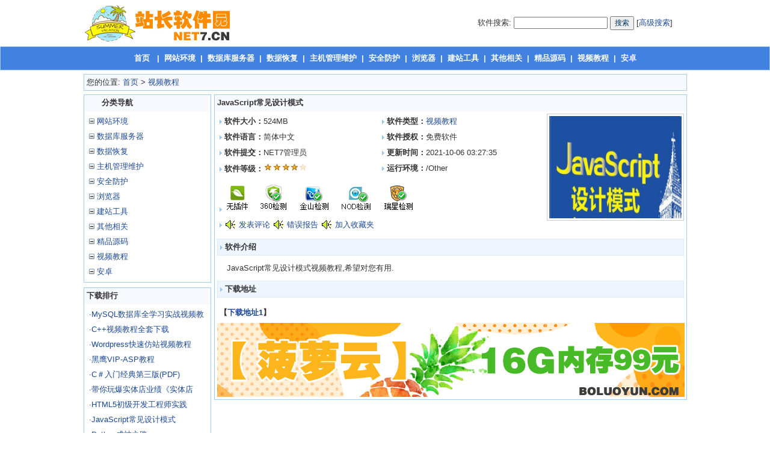

--- FILE ---
content_type: text/html
request_url: http://www.net7.cn/view/90.html
body_size: 4284
content:
<html>
<head>
<meta http-equiv="Content-Type" content="text/html; charset=gb2312" />
<title>JavaScript常见设计模式</title>
<meta name="keywords" content="" />
<meta name="description" content="   JavaScript常见设计模式视频教程,希望对您有用." />
<link href="http://www.net7.cn/skin/default/css/style.css" rel="stylesheet" type="text/css" />
<style type="text/css">
<!--
body {
	margin-left: 0px;
	margin-right: 0px;
}
-->
</style></head>
<body topmargin="0">
<!--<table width="1003" border="0" align="center" cellpadding="0" cellspacing="0" background="http://www.net7.cn/skin/default/images/menu_bg.gif" class="tablebordercss">-->
<table width="1003" border="0" align="center" cellpadding="0" cellspacing="0" height="6">
  <tr>
    <td></td>
  </tr>
</table>
<table width="1003" border="0" align="center" cellpadding="0" cellspacing="0">
    <tr> 
      <td width="27%" height="65">
	  <a href="http://www.net7.cn"><img height="65" alt="站长软件园" src="http://www.net7.cn/skin/default/images/logo.jpg" width="246" border="0" /></a>
	  </td>
      <td width="71%" align="center"><table cellspacing="0" cellpadding="0" width="100%" align="center" border="0">
        <tr>
          <td width="186" height="24">
            <div align="center"></div></td>
          <td width="10" valign="middle"><script src="http://www.net7.cn/data/js/gg.js"></script>
          </td>
          <td width="506" align="right"><table border="0" cellpadding="3" cellspacing="1">
              <form name="searchform" method="post" action="http://www.net7.cn/search/index.php">
                <tr>
                  <td valign="middle">软件搜索:
                      <input name="keyboard" type="text">
                      <input type="submit" name="Submit" value="搜索">
              [<a href="http://www.net7.cn/list/search.html">高级搜索</a>] </td>
                </tr>
              </form>
          </table></td>
        </tr>
      </table>
	  </td>
      <td width="2%">&nbsp; 
      </td>
    </tr>
</table>
<table width="1003" border="0" align="center" cellpadding="0" cellspacing="0" height="6">
  <tr> 
    <td></td>
  </tr>
</table>
<!--<table width="1003" border="0" align="center" cellpadding="0" cellspacing="0" background="http://www.net7.cn/skin/default/images/menu_bg.gif" class="tablebordercss">-->

<table width="100%" border="0" align="center" cellpadding="0" cellspacing="0"  class="tablebordercss"  style=" background-color:#4182E1">
  <tr> 
    <td height="25"><table width="100%" border="0" cellspacing="1" cellpadding="3">
        <tr> 
          <td height="36" align="center" class="classmenucss" style="font-weight:bold"> 
            <a href="/">首页</a>&nbsp;&nbsp;  |&nbsp;

 

<a href="http://www.net7.cn/list/2_1.html">网站环境</a>&nbsp;&nbsp;|&nbsp;&nbsp;<a href="http://www.net7.cn/list/4_1.html">数据库服务器</a>&nbsp;&nbsp;|&nbsp;&nbsp;<a href="http://www.net7.cn/list/6_1.html">数据恢复</a>&nbsp;&nbsp;|&nbsp;&nbsp;<a href="http://www.net7.cn/list/7_1.html">主机管理维护</a>&nbsp;&nbsp;|&nbsp;&nbsp;<a href="http://www.net7.cn/list/8_1.html">安全防护</a>&nbsp;&nbsp;|&nbsp;&nbsp;<a href="http://www.net7.cn/list/1_1.html">浏览器</a>&nbsp;&nbsp;|&nbsp;&nbsp;<a href="http://www.net7.cn/list/5_1.html">建站工具</a>&nbsp;&nbsp;|&nbsp;&nbsp;<a href="http://www.net7.cn/list/9_1.html">其他相关</a>&nbsp;&nbsp;|&nbsp;&nbsp;<a href="http://www.net7.cn/list/3_1.html">精品源码</a>&nbsp;&nbsp;|&nbsp;&nbsp;<a href="http://www.net7.cn/list/10_1.html">视频教程</a>&nbsp;&nbsp;|&nbsp;&nbsp;<a href="http://www.net7.cn/list/13_1.html">安卓</a>
          </td>
        </tr>
      </table></td>
  </tr>
</table>
<table width="1003" border="0" align="center" cellpadding="0" cellspacing="0" height="6">
  <tr> 
    <td></td>
  </tr>
</table>
<!--<table width="1003" border="0" align="center" cellpadding="0" cellspacing="0" class="gginfocss" >-->

 
<table width="1003" border="0" align="center" cellpadding="0" cellspacing="0" class="tablebordercss">
  <tr>
    <td height="23" style="background: #F8F8FF;
    border-color: #a5da94; "> 
      <table width="100%" border="0" cellspacing="1" cellpadding="3">
        <tr>
          <td>您的位置: <!--empire.url--><a href="http://www.net7.cn/">首页</a>&nbsp;>&nbsp;<a href="http://www.net7.cn/list/10_1.html">视频教程</a><!--empire.url--></td>
        </tr>
      </table>
    </td>
  </tr>
</table>
<table width="1003" border="0" align="center" cellpadding="0" cellspacing="0" height="6">
  <tr> 
    <td></td>
  </tr>
</table>
<table width="1003" border="0" align="center" cellpadding="0" cellspacing="0">
  <tr>
    <td width="226" height="110" valign="top"><table width="98%" border="0" cellpadding="0" cellspacing="0" class="tablebordercss">
      <tr>
        <td height="27" style="background: #F8F8FF;
    border-color: #a5da94; ">
          <table width="100%" border="0" align="center" cellpadding="0" cellspacing="0">
            <tr>
              <td width="6">&nbsp;</td>
              <td width="103" valign="bottom" style="background: #F8F8FF;
    border-color: #a5da94; ">
                <div align="center"><strong>分类导航</strong></div></td>
              <td width="109"></td>
            </tr>
        </table></td>
      </tr>
      <tr>
        <td>
          <table width="100%" border="0" cellspacing="1" cellpadding="3">
            <tr>
              <td valign="top"><script src='http://www.net7.cn/data/js/class.js'></script></td>
            </tr>
        </table></td>
      </tr>
    </table>
      <table width="100%" border="0" align="center" cellpadding="0" cellspacing="0" height="8">
        <tr>
          <td></td>
        </tr>
      </table>
      <table width="98%" border="0" cellspacing="0" cellpadding="0" class="tablebordercss">
        <tr>
          <td height="27" style="background: #F8F8FF;
    border-color: #a5da94; ">
            <table width="100%" border="0" cellspacing="1" cellpadding="3">
              <tr>
                <td><strong>下载排行</strong></td>
              </tr>
          </table></td>
        </tr>
        <tr>
          <td>
            <table width="100%" border="0" cellspacing="1" cellpadding="3">
              <tr>
                <td valign="top"><script src='http://www.net7.cn/data/js/10.js'></script></td>
              </tr>
          </table></td>
        </tr>
      </table>
      <table width="100%" border="0" align="center" cellpadding="0" cellspacing="0" height="8">
        <tr>
          <td></td>
        </tr>
      </table>
      <table width="98%" border="0" cellspacing="0" cellpadding="0" class="tablebordercss">
        <tr>
          <td height="27" style="background: #F8F8FF;
    border-color: #a5da94; ">
            <table width="100%" border="0" cellspacing="1" cellpadding="3">
              <tr>
                <td><strong>最新软件</strong></td>
              </tr>
          </table></td>
        </tr>
        <tr height="100%">
          <td valign="top">
            <table width="100%" border="0" cellspacing="1" cellpadding="3">
              <tr>
                <td valign="top"><script src='http://www.net7.cn/data/js/new10.js'></script></td>
              </tr>
          </table></td>
        </tr>
      </table></td>
    <td width="777" valign="top"><table width="100%" border="0" align="center" cellpadding="0" cellspacing="0" class="tablebordercss">
      <tr>
        <td height="27" style="background: #F8F8FF;
    border-color: #a5da94; ">
          <table width="100%" border="0" cellspacing="1" cellpadding="3">
            <tr>
              <td><b>JavaScript常见设计模式</b></td>
            </tr>
        </table></td>
      </tr>
      <tr>
        <td valign="top">
          <table width="100%" border="0" cellspacing="1" cellpadding="3">
            <tr>
              <td width="70%" valign="top">
                <table width="100%" border="0" cellspacing="1" cellpadding="3">
                  <tr>
                    <td width="50%" height="25"> <img src="http://www.net7.cn/skin/default/images/listjt2.gif" width="4" height="7" align="absmiddle"> <strong>软件大小：</strong>524MB </td>
                    <td width="50%" height="25"> <img src="http://www.net7.cn/skin/default/images/listjt2.gif" width="4" height="7" align="absmiddle"> <strong>软件类型：</strong><a href="http://www.net7.cn/list/type3_1.html">视频教程</a> </td>
                  </tr>
                  <tr>
                    <td height="25"> <img src="http://www.net7.cn/skin/default/images/listjt2.gif" width="4" height="7" align="absmiddle"> <strong>软件语言：</strong>简体中文 </td>
                    <td height="25"> <img src="http://www.net7.cn/skin/default/images/listjt2.gif" width="4" height="7" align="absmiddle"> <strong>软件授权：</strong>免费软件 </td>
                  </tr>
                  <tr>
                    <td height="25"> <img src="http://www.net7.cn/skin/default/images/listjt2.gif" width="4" height="7" align="absmiddle"> <strong>软件提交：</strong>NET7管理员</td>
                    <td height="25"> <img src="http://www.net7.cn/skin/default/images/listjt2.gif" width="4" height="7" align="absmiddle"> <strong>更新时间：</strong>2021-10-06 03:27:35 </td>
                  </tr>
                  <tr>
                    <td height="25"> <img src="http://www.net7.cn/skin/default/images/listjt2.gif" width="4" height="7" align="absmiddle"> <strong>软件等级：</strong><img src='http://www.net7.cn/data/images/4star.gif'> </td>
                    <td height="25"> <img src="http://www.net7.cn/skin/default/images/listjt2.gif" width="4" height="7" align="absmiddle"> <strong>运行环境：</strong>/Other </td>
                  </tr>
                  <tr>
                    <td height="5" colspan="2"></td>
                  </tr>
                  <tr>
                    <td height="25" colspan="2"><img src="http://www.net7.cn/skin/default/images/listjt2.gif" width="4" height="7" align="absmiddle"> <img src="http://www.net7.cn/skin/default/images/safe.png" width="318" height="48"></td>
                  </tr>
                  <tr>
                    <td height="30" colspan="2"><img src="http://www.net7.cn/skin/default/images/listjt2.gif" width="4" height="7" align="absmiddle"> <img src="http://www.net7.cn/skin/default/images/gonggao.gif" width="20" height="16" border="0" align="absmiddle"> <a href="#edown" onclick="window.open('http://www.net7.cn/pl?softid=90','','width=500,height=420,scrollbars=yes');">发表评论</a> <img src="http://www.net7.cn/skin/default/images/gonggao.gif" width="20" height="16" border="0" align="absmiddle"> <a href="#edown" onclick="window.open('http://www.net7.cn/error?softid=90','','width=500,height=420,scrollbars=yes');">错误报告</a> <img src="http://www.net7.cn/skin/default/images/gonggao.gif" width="20" height="16" border="0" align="absmiddle"> <a href="http://www.net7.cn/phome?phome=AddFava&softid=90">加入收藏夹</a> </td>
                  </tr>
              </table></td>
              <td width="30%" height="100%" align="center" valign="top">
                <table width="100%" height="100%" border="0" cellpadding="3" cellspacing="1" bgcolor="#CCCCCC">
                  <tr>
                    <td bgcolor="#FFFFFF"><div align="center"><a href="http://www.net7.cn/data/soft_img/1633462359.png" target="_blank"><img src="http://www.net7.cn/data/soft_img/1633462359.png" width="220" height="170" border="0"></a></div></td>
                  </tr>
              </table></td>
            </tr>
            <tr>
              <td colspan="2">
                <table width="100%" border="0" cellpadding="3" cellspacing="1" bgcolor="#EFF5FE" class="softinfo">
                  <tr>
                    <td><img src="http://www.net7.cn/skin/default/images/listjt2.gif" width="4" height="7" align="absmiddle"> <strong>软件介绍</strong></td>
                  </tr>
              </table></td>
            </tr>
            <tr>
              <td colspan="2">
                <table width="100%" border="0" cellspacing="1" cellpadding="3" style="word-break:break-all;line-height:20px">
                  <tr>
                    <td>&nbsp; &nbsp;JavaScript常见设计模式视频教程,希望对您有用.</td>
                  </tr>
              </table></td>
            </tr>
            <tr>
              <td colspan="2">
                <table width="100%" border="0" cellpadding="3" cellspacing="1" bgcolor="#EFF5FE" class="softinfo">
                  <tr>
                    <td width="63%"><img src="http://www.net7.cn/skin/default/images/listjt2.gif" width="4" height="7" align="absmiddle"> <strong>下载地址</strong></td>
                    <td width="37%"></td>
                  </tr>
              </table></td>
            </tr>
            <tr>
              <td colspan="2">
                <table width="100%" border="0" cellspacing="1" cellpadding="3" style="line-height:27px">
                  <tr>
                    <td><b>【<a href="http://rj.net7.cn:8008/vod/JavaScript常见设计模式.rar">下载地址1</a>】</b></td>
                  </tr>
              </table>
                <a href="http://www.boluoyun.com" target="_blank"><img src="/img/bly.gif" width="777" height="123" border="0"></a></td>
            </tr>
        </table></td>
      </tr>
    </table></td>
  </tr>
</table>
<table width="1003" border="0" align="center" cellpadding="0" cellspacing="0" height="12">
  <tr> 
    <td></td>
  </tr>
</table>
<table width="1003" border="0" align="center" cellpadding="0" cellspacing="0" class="tablebordercss">
  <tr>
    <td height="27" style="background: #F8F8FF;
    border-color: #a5da94; ">
      <table width="100%" border="0" cellspacing="1" cellpadding="3">
        <tr>
          <td><strong>按字母检索</strong></td>
        </tr>
      </table>
	</td>
  </tr>
  <tr> 
    <td> <table width="100%" border="0" cellspacing="1" cellpadding="3">
        <tr>
          <td><table width="100%" border="0" align="center" cellpadding="5" cellspacing="1">
              <tr bgcolor="#E7F1FE"> 
                <td height="23"> <div align="center"><strong><a href="http://www.net7.cn/list/zm_A_1.html">A</a></strong></div></td>
                <td> <div align="center"><strong><a href="http://www.net7.cn/list/zm_B_1.html">B</a></strong></div></td>
                <td> <div align="center"><strong><a href="http://www.net7.cn/list/zm_C_1.html">C</a></strong></div></td>
                <td> <div align="center"><strong><a href="http://www.net7.cn/list/zm_D_1.html">D</a></strong></div></td>
                <td> <div align="center"><strong><a href="http://www.net7.cn/list/zm_E_1.html">E</a></strong></div></td>
                <td> <div align="center"><strong><a href="http://www.net7.cn/list/zm_F_1.html">F</a></strong></div></td>
                <td> <div align="center"><strong><a href="http://www.net7.cn/list/zm_G_1.html">G</a></strong></div></td>
                <td bgcolor="#E7F1FE"> <div align="center"><strong><a href="http://www.net7.cn/list/zm_H_1.html">H</a></strong></div></td>
                <td> <div align="center"><strong><a href="http://www.net7.cn/list/zm_I_1.html">I</a></strong></div></td>
                <td bgcolor="#E7F1FE"> <div align="center"><strong><a href="http://www.net7.cn/list/zm_J_1.html">J</a></strong></div></td>
                <td> <div align="center"><strong><a href="http://www.net7.cn/list/zm_K_1.html">K</a></strong></div></td>
                <td> <div align="center"><strong><a href="http://www.net7.cn/list/zm_L_1.html">L</a></strong></div></td>
                <td> <div align="center"><strong><a href="http://www.net7.cn/list/zm_M_1.html">M</a></strong></div></td>
                <td> <div align="center"><strong><a href="http://www.net7.cn/list/zm_N_1.html">N</a></strong></div></td>
                <td> <div align="center"><strong><a href="http://www.net7.cn/list/zm_O_1.html">O</a></strong></div></td>
                <td> <div align="center"><strong><a href="http://www.net7.cn/list/zm_P_1.html">P</a></strong></div></td>
                <td> <div align="center"><strong><a href="http://www.net7.cn/list/zm_Q_1.html">Q</a></strong></div></td>
                <td> <div align="center"><strong><a href="http://www.net7.cn/list/zm_R_1.html">R</a></strong></div></td>
                <td> <div align="center"><strong><a href="http://www.net7.cn/list/zm_S_1.html">S</a></strong></div></td>
                <td> <div align="center"><strong><a href="http://www.net7.cn/list/zm_T_1.html">T</a></strong></div></td>
                <td> <div align="center"><strong><a href="http://www.net7.cn/list/zm_U_1.html">U</a></strong></div></td>
                <td> <div align="center"><strong><a href="http://www.net7.cn/list/zm_V_1.html">V</a></strong></div></td>
                <td> <div align="center"><strong><a href="http://www.net7.cn/list/zm_W_1.html">W</a></strong></div></td>
                <td> <div align="center"><strong><a href="http://www.net7.cn/list/zm_X_1.html">X</a></strong></div></td>
                <td> <div align="center"><strong><a href="http://www.net7.cn/list/zm_Y_1.html">Y</a></strong></div></td>
                <td> <div align="center"><strong><a href="http://www.net7.cn/list/zm_Z_1.html">Z</a></strong></div></td>
              </tr>
            </table></td>
        </tr>
      </table></td>
  </tr>
</table>
<table width="1003" border="0" align="center" cellpadding="0" cellspacing="0" height="12">
  <tr> 
    <td></td>
  </tr>
</table>
<table width="1003" border="0" align="center" cellpadding="3" cellspacing="1" class="tablebordercss">
  <tr> 
    <td bgcolor="#E7F1FE" style="background: #F8F8FF;
    border-color: #a5da94; "> 
      <table width="100%" border="0" cellspacing="1" cellpadding="3">
        <tr> 
          <td height="36" align="center">
	  	  <a href="http://www.net7.cn/">网站首页</a> | <a href="#">关于我们</a> | <a href="#">服务条款</a>  | <a href="#">联系我们</a> | <a href="#">免责声明</a> </td>
        </tr>
        <tr>
          <td height="22"><div align="center">本站带宽由<a href="http://www.boluoyun.com" target="_blank">菠萝云提供</a> &nbsp; &copy; 2020-2021<a href="http://www.net7.cn" target="_blank">站长软件园.</a> <a href="https://beian.miit.gov.cn/">皖ICP备06005647号 </a></div></td>
        </tr>
        <tr> 
          <td height="22"><div align="center"> 友情连接:              <a href="https://xm.admin5.com/" target="_blank">A5创业网</a> <a href="http://www.asp300.com/" target="_blank">ASP300源码站</a></div></td>
        </tr>
      </table>
	</td>
  </tr>

<script>
var _hmt = _hmt || [];
(function() {
  var hm = document.createElement("script");
  hm.src = "https://hm.baidu.com/hm.js?d08ca64a4d72b2ca357f733ba83ee467";
  var s = document.getElementsByTagName("script")[0]; 
  s.parentNode.insertBefore(hm, s);
})();
</script>
</table>
</body>
</html>
<script src="http://www.net7.cn/ViewClick?softid=90&all=1&month=1&week=1&day=1"></script>

--- FILE ---
content_type: text/html; charset=gb2312
request_url: http://www.net7.cn/ViewClick?softid=90&all=1&month=1&week=1&day=1
body_size: 190
content:
document.getElementById("countalldiv").innerHTML='0';
document.getElementById("countmonthdiv").innerHTML='0';
document.getElementById("countweekdiv").innerHTML='0';
document.getElementById("countdaydiv").innerHTML='0';


--- FILE ---
content_type: text/css
request_url: http://www.net7.cn/skin/default/css/style.css
body_size: 1034
content:
body { color: #003366; font-family: Arial, "宋体"; font-size: 10pt; }

td { color: #333333; font-family: Arial, "宋体"; font-size: 10pt; }

input { font: 10pt Verdana, Arial, Helvetica, sans-serif, "宋体"; }

form {
	margin: 0;
	padding: 0;
	list-style: none;
}

a:link, a:visited { color: #1D4994; text-decoration: none; }



a:hover { color: #F00; text-decoration: underline; }


.topfontcss td,input {color: #003366; font-family: Arial, "宋体"; font-size: 12px;}

.tablebordercss { border: 1px solid #A4CDED; }

.gginfocss { background-color: #FFFFCC; border: 1px solid #FFCC66; }

.goodsoftcss { background-color: #FFFFCC; border: 1px solid #986D05; }

.tableyborder {
border: 1px solid #D1D401;
}

.classmenucss{ color: #FFFFFF;}

.classmenucss a:link{ color: #FFFFFF; }
.classmenucss a:visited{ color: #FFFFFF; }
.classmenucss a:hover{ color: #FFFFFF; }
.classmenucss a:active{ color: #FFFFFF; }

.softinfo { border: 1px solid #DAECFA; }

/* 系统文件表格样式 */
.header	{ 
	background: #E9F2FB url(../images/title_bg.gif);
	color: #07519A;
	border: 1px solid #AACCEE;
	border-bottom: none;
}
.header a				{ color: #000000 }
.tableborder			{ background: #E1EFFB; border: 1px solid #AACCEE } 

/*分页样式*/
.epages{margin:3px 0;font:11px/12px Tahoma}
.epages *{vertical-align:middle;}
.epages a{padding:1px 4px 1px;border:1px solid #A6CBE7;margin:0 1px 0 0;text-align:center;text-decoration:none;font:normal 12px/14px verdana;}
.epages a:hover{border:#659B28 1px solid;background:#f3f8ef;text-decoration:none;color:#004c7d}
.epages input{margin-bottom:0px;border:1px solid #659B28;height:15px;font:bold 12px/15px Verdana;padding-bottom:1px;padding-left:1px;margin-right:1px;color:#659B28;}

/* 分页样式2*/
.list_page {
	margin: 15px 5px;
}
.pageLink a,
.list_page a,
.list_page b {
	padding: 4px 4px 2px;
	border: 1px solid #D2EFFF;
	background: #F0F8FF;
	text-align: center;
	display: inline;
	font-size: 14px;
	}
.pageLink a:hover,
.list_page a:hover{
	border: 1px solid #D2EFFF;
	background: #fff;
	text-align: center;
	font-weight: bold;
	text-decoration: none;
	}

--- FILE ---
content_type: application/javascript
request_url: http://www.net7.cn/data/js/gg.js
body_size: 211
content:
document.write("<marquee behavior=scroll scrollDelay=80 scrollamount=3 onmouseover=this.stop() onmouseout=this.start()></marquee>");

--- FILE ---
content_type: application/javascript
request_url: http://www.net7.cn/data/js/new10.js
body_size: 580
content:
document.write("<table border=\"0\" cellspacing=1 cellpadding=3><tr><td>·<a href=\'http://www.net7.cn/view/93.html\'>PHP从入门到精通</a></td></tr><tr><td>·<a href=\'http://www.net7.cn/view/91.html\'>Python成神之路</a></td></tr><tr><td>·<a href=\'http://www.net7.cn/view/90.html\'>JavaScript常见设计模式</a></td></tr><tr><td>·<a href=\'http://www.net7.cn/view/89.html\'>HTML5初级开发工程师实践</a></td></tr><tr><td>·<a href=\'http://www.net7.cn/view/88.html\'>带你玩爆实体店业绩《实体店</a></td></tr><tr><td>·<a href=\'http://www.net7.cn/view/70.html\'>C＃入门经典第三版(PDF)</a></td></tr><tr><td>·<a href=\'http://www.net7.cn/view/69.html\'>黑鹰VIP-ASP教程</a></td></tr><tr><td>·<a href=\'http://www.net7.cn/view/68.html\'>Wordpress快速仿站视频教程</a></td></tr><tr><td>·<a href=\'http://www.net7.cn/view/16.html\'>C++视频教程全套下载</a></td></tr><tr><td>·<a href=\'http://www.net7.cn/view/15.html\'>MySQL数据库全学习实战视频教</a></td></tr></table>");

--- FILE ---
content_type: application/javascript
request_url: http://www.net7.cn/data/js/10.js
body_size: 580
content:
document.write("<table border=\"0\" cellspacing=1 cellpadding=3><tr><td>·<a href=\'http://www.net7.cn/view/15.html\'>MySQL数据库全学习实战视频教</a></td></tr><tr><td>·<a href=\'http://www.net7.cn/view/16.html\'>C++视频教程全套下载</a></td></tr><tr><td>·<a href=\'http://www.net7.cn/view/68.html\'>Wordpress快速仿站视频教程</a></td></tr><tr><td>·<a href=\'http://www.net7.cn/view/69.html\'>黑鹰VIP-ASP教程</a></td></tr><tr><td>·<a href=\'http://www.net7.cn/view/70.html\'>C＃入门经典第三版(PDF)</a></td></tr><tr><td>·<a href=\'http://www.net7.cn/view/88.html\'>带你玩爆实体店业绩《实体店</a></td></tr><tr><td>·<a href=\'http://www.net7.cn/view/89.html\'>HTML5初级开发工程师实践</a></td></tr><tr><td>·<a href=\'http://www.net7.cn/view/90.html\'>JavaScript常见设计模式</a></td></tr><tr><td>·<a href=\'http://www.net7.cn/view/91.html\'>Python成神之路</a></td></tr><tr><td>·<a href=\'http://www.net7.cn/view/93.html\'>PHP从入门到精通</a></td></tr></table>");

--- FILE ---
content_type: application/javascript
request_url: http://www.net7.cn/data/js/class.js
body_size: 492
content:
document.write("<table border=0 cellpadding=3 cellspacing=1><tr>  <td><img src=\"http://www.net7.cn/data/images/class.gif\" border=0>&nbsp;<a href=\'http://www.net7.cn/list/2_1.html\'>网站环境</a>&nbsp;</td></tr><tr>  <td><img src=\"http://www.net7.cn/data/images/class.gif\" border=0>&nbsp;<a href=\'http://www.net7.cn/list/4_1.html\'>数据库服务器</a>&nbsp;</td></tr><tr>  <td><img src=\"http://www.net7.cn/data/images/class.gif\" border=0>&nbsp;<a href=\'http://www.net7.cn/list/6_1.html\'>数据恢复</a>&nbsp;</td></tr><tr>  <td><img src=\"http://www.net7.cn/data/images/class.gif\" border=0>&nbsp;<a href=\'http://www.net7.cn/list/7_1.html\'>主机管理维护</a>&nbsp;</td></tr><tr>  <td><img src=\"http://www.net7.cn/data/images/class.gif\" border=0>&nbsp;<a href=\'http://www.net7.cn/list/8_1.html\'>安全防护</a>&nbsp;</td></tr><tr>  <td><img src=\"http://www.net7.cn/data/images/class.gif\" border=0>&nbsp;<a href=\'http://www.net7.cn/list/1_1.html\'>浏览器</a>&nbsp;</td></tr><tr>  <td><img src=\"http://www.net7.cn/data/images/class.gif\" border=0>&nbsp;<a href=\'http://www.net7.cn/list/5_1.html\'>建站工具</a>&nbsp;</td></tr><tr>  <td><img src=\"http://www.net7.cn/data/images/class.gif\" border=0>&nbsp;<a href=\'http://www.net7.cn/list/9_1.html\'>其他相关</a>&nbsp;</td></tr><tr>  <td><img src=\"http://www.net7.cn/data/images/class.gif\" border=0>&nbsp;<a href=\'http://www.net7.cn/list/3_1.html\'>精品源码</a>&nbsp;</td></tr><tr>  <td><img src=\"http://www.net7.cn/data/images/class.gif\" border=0>&nbsp;<a href=\'http://www.net7.cn/list/10_1.html\'>视频教程</a>&nbsp;</td></tr><tr>  <td><img src=\"http://www.net7.cn/data/images/class.gif\" border=0>&nbsp;<a href=\'http://www.net7.cn/list/13_1.html\'>安卓</a>&nbsp;</td></tr></table>");